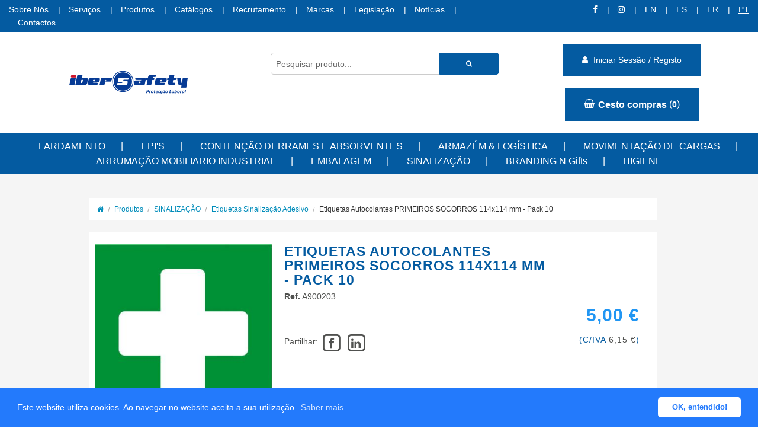

--- FILE ---
content_type: text/html; charset=UTF-8
request_url: https://www.ibersafety.com/pt/produto/etiquetas-autocolantes-primeiros-socorros-114x114-mm-pack-10
body_size: 8364
content:
<!doctype html> <html class="no-js" lang="pt"> <head> <meta charset="utf-8" /> <meta name="viewport" content="width=device-width, initial-scale=1.0" /> <meta name="description" content=""> <meta name="theme-color" content="#A18D50"> <meta property="og:title" content="Etiquetas Autocolantes PRIMEIROS SOCORROS 114x114 mm - Pack 10 " /> <meta property="og:type" content="website" /> <meta property="og:url" content="$site" /> <meta property="og:image" content="http://www.ibersafety.com/img/logo.png" /> <title>Etiquetas Autocolantes PRIMEIROS SOCORROS 114x114 mm - Pack 10  - Ibersafety</title> <link href="https://fonts.googleapis.com/css?family=Raleway:400,400i,500,500i,700" rel="stylesheet"> <link rel="stylesheet" href="/css/normalize.css"> <link rel="stylesheet" href="/css/foundation.min.css"> <link rel="stylesheet" href="/css/animate.css" /> <link rel="stylesheet" href="/css/shortcut.css"> <link rel="stylesheet" href="/css/app.css?v=1676292148"> <script src="/js/vendor/modernizr.js"></script> <link href="/css/fontawesome/css/font-awesome.min.css" rel="stylesheet"> <link href="/css/ionicons/css/ionicons.min.css" rel="stylesheet"> <script src="/js/vendor/jquery.js"></script> <script src="/js/app.js"></script> <link rel="stylesheet" type="text/css" href="/js/cookie/cookieconsent.min.css" /> <script async src="https://www.googletagmanager.com/gtag/js?id=UA-40223246-26"></script> <script>
		window.dataLayer = window.dataLayer || [];
		function gtag(){ dataLayer.push(arguments); }
		gtag('js', new Date());
		gtag('config', 'UA-40223246-26');
		</script> </head> <body> <div id="reveal-tiny" class="reveal-modal small" data-reveal></div> <div id="reveal" class="reveal-modal" data-reveal></div> <div class="pre-menu"> <div class="row fullwidth"> <div class="large-8 columns"> <a href="/pt/sobre-nos">Sobre Nós</a> <a href="/pt/servicos">Serviços</a> <a href="/pt/produtos">Produtos</a> <a href="/pt/catalogos">Catálogos</a> <a href="/pt/info@ibersafety.com">Recrutamento</a> <a href="/pt/marcas">Marcas</a> <a href="/pt/legislacao">Legislação</a> <a href="/pt/noticias">Notícias</a> <a href="/pt/contactos" class="mgr20">Contactos</a> </div> <div class="large-4 text-right columns"> <a class="social_button" href="" target="_blank"> <i class="fa fa-facebook"></i> </a> <a class="social_button" href="" target="_blank"> <i class="fa fa-instagram"></i> </a> <a href="/en/pagina_produto" title="English" class="text-up  language">en</a> <a href="/ES/pagina_produto" title="España" class="text-up  language">ES</a> <a href="/FR/pagina_produto" title="France" class="text-up  language">FR</a> <a href="/pt/produto" title="Português" class="text-up active language">pt</a> </div> </div> </div> <header> <div class="row fullwidth" style="display:flex;flex-wrap:wrap"> <div class="medium-3 large-offset-1 columns" style="display:flex;"> <div style="margin:auto 0"><a href="/pt/"><img src="/img/logo_header.png" alt="Logo Ibersafety"></a></div> </div> <div class="large-4 text-center columns"> <form action='/pt/produtos'> <div class="row search mgt35 collapse"> <div class="small-9 columns"> <input class="mgl20" type="text" id="pesquisa" value="" name="q" placeholder="Pesquisar produto..." /> </div> <div class="small-3 columns"> <button type="submit" class="button tiny fa fa-search postfix" id="header-pesquisa-button" style="padding: 6.5px 13px;"></button> </div> </div> </form> </div> <div class="large-4 cart mgt20 text-center columns"> <a href="" data-reveal-id="pagina-login" data-reveal-ajax="/pt/entrar-registo" class="button"><span class="text-white"><i class="fa fa-user mgr5"></i> Iniciar Sessão / Registo</span></a> <div class='reveal-modal tiny' id='pagina-login' data-reveal></div> <a data-reveal-id="pagina-login" data-reveal-ajax="/pt/entrar-registo" class="button"> <i class="fa fa-shopping-basket"></i> <strong>Cesto compras</strong> (<span class="user-basket"><small><span class="cesto-badge">0</span></small></span>)
			</a> </div> </div> <div class="pre-menu pdt10 pdb10"><div class="row fullwidth text-center"><div class="large-12 columns"><nav><ul class="main-menu"><li><a href="/pt/produtos/fardamento">FARDAMENTO</a><div class="submenu"><div class="pdl30 pdr30"><div class="row"><div class="large-12 columns"><ul class="large-block-grid-6 text-left"><li><a href="/pt/produtos/calcas-e-calcoes-alta-visibilidade">Calças e Calções Alta visibilidade</a></li><li><a href="/pt/produtos/casacos-e-parkas-alta-visibilidade">Casacos  e ParKas Alta Visibilidade</a></li><li><a href="/pt/produtos/coletes-alta-visibilidade">Coletes Alta visibilidade</a></li><li><a href="/pt/produtos/sweatshirts-alta-visibilidade">Sweatshirts e Casaco Polar  Alta visibilidade</a></li><li><a href="/pt/produtos/tshirts-polos-e-camisas">Tshirts , Polos e Camisas</a></li><li><a href="/pt/produtos/gama-ignifugo-e-anti-estatico">VESTUARIO  IGNIFUGO </a></li><li><a href="/pt/produtos/gama-isa">ISA   WORKWEAR</a></li><li><a href="/pt/produtos/gama-isa-pro">ISA PRO </a></li></ul></div></div></div></div></li><li><a href="/pt/produtos/epis">EPI'S</a><div class="submenu"><div class="pdl30 pdr30"><div class="row"><div class="large-12 columns"><ul class="large-block-grid-6 text-left"><li><a href="/pt/produtos/epis-maos">EPIS   LUVAS</a></li><li><a href="/pt/produtos/epis-antiqueda">EPIS ANTIQUEDA</a></li><li><a href="/pt/produtos/epis-cabeca">EPIS CABEÇA</a></li><li><a href="/pt/produtos/epis-respiratoria">EPIS RESPIRATORIA</a></li><li><a href="/pt/produtos/epis-visual">EPIS  VISUAL</a></li><li><a href="/pt/produtos/epis-soldadura">EPIS - SOLDADURA</a></li><li><a href="/pt/produtos/epis-auditiva">EPIS AUDITIVA</a></li><li><a href="/pt/produtos/ergonomia-exoesqueletica">EPIS  ERGONOMIA  Exo esquelética</a></li><li><a href="/pt/produtos/epis-calcado">EPIS CALÇADO</a></li><li><a href="/pt/produtos/epis-descartaveis">EPIS  DESCARTÁVEIS </a></li><li><a href="/pt/produtos/epis-mochilas">MOCHILAS  E SACOS  Acessórios </a></li><li><a href="/pt/produtos/proteccao-florestal">EPIS - Protecção Florestal</a></li></ul></div></div></div></div></li><li><a href="/pt/produtos/seguranca-and-ambiente">CONTENÇÃO DERRAMES  E ABSORVENTES </a><div class="submenu"><div class="pdl30 pdr30"><div class="row"><div class="large-12 columns"><ul class="large-block-grid-6 text-left"><li><a href="/pt/produtos/equipamento-medico-e-de-primeiros-socorros">1ºs  Socorros</a></li><li><a href="/pt/produtos/kit-adr">Kit ADR</a></li><li><a href="/pt/produtos/absorventes-derrames-industria">Absorventes  Contenção  Contra  Derrames   </a></li><li><a href="/pt/produtos/bacias-e-caixa-retencao">Bacias de Retenção</a></li><li><a href="/pt/produtos/manata-retencao">Manta Retenção Obturador</a></li><li><a href="/pt/produtos/duche-e-lava-olhos">Duche e lava-olhos </a></li><li><a href="/pt/produtos/sistemas-seguranca-atex">Zonas  ATEX - Sistemas Segurança </a></li><li><a href="/pt/produtos/baldes-e-contentores-lixo">Contentores e Ecopontos </a></li><li><a href="/pt/produtos/depositos-e-barricas">Depósitos e Barricas</a></li><li><a href="/pt/produtos/gestao-de-residuos">Gestão de resíduos</a></li><li><a href="/pt/produtos/sinalizacao-emergencia">Sinalética Emergência </a></li><li><a href="/pt/produtos/sistemas-loto-lock-out">LOTO  Lock Out / Tag Out  </a></li><li><a href="/pt/produtos/alcoolimetro">ALCOOLIMETRO</a></li></ul></div></div></div></div></li><li><a href="/pt/produtos/armazem-and-logistica">ARMAZÉM  &  LOGÍSTICA </a><div class="submenu"><div class="pdl30 pdr30"><div class="row"><div class="large-12 columns"><ul class="large-block-grid-6 text-left"><li><a href="/pt/produtos/limitadores-proteccao">Limitadores  Protecção</a></li><li><a href="/pt/produtos/escadas-e-cavaletes">Plataformas, Escadas e Cavaletes</a></li><li><a href="/pt/produtos/x-actos-seguranca">X actos  Segurança</a></li><li><a href="/pt/produtos/marcadores">Marcação Industrial </a></li><li><a href="/pt/produtos/marcacao">Sistemas de Marcação</a></li><li><a href="/pt/produtos/abrasivos-3m">Abrasivos  Colas</a></li><li><a href="/pt/produtos/carro-de-transporte">Carros  de Transporte</a></li><li><a href="/pt/produtos/ferramentas-manuais">Ferramentas Manuais</a></li><li><a href="/pt/produtos/tapetes-anti-fadiga">Tapetes   Anti-fadiga </a></li><li><a href="/pt/produtos/lean">L.E.A.N.</a></li><li><a href="/pt/produtos/lubrificantes-e-oleos">Lubrificantes e Oleos </a></li><li><a href="/pt/produtos/electronica-iluminacao">ELECTRONICA & ILUMINAÇÃO</a></li><li><a href="/pt/produtos/caixa-trasnporte-ferramenta">Transporte caixa ferramentas </a></li></ul></div></div></div></div></li><li><a href="/pt/produtos/movimentacao-de-cargas">MOVIMENTAÇÃO DE CARGAS </a><div class="submenu"><div class="pdl30 pdr30"><div class="row"><div class="large-12 columns"><ul class="large-block-grid-6 text-left"><li><a href="/pt/produtos/cintas-de-amarracao">Cintas de Amarração </a></li><li><a href="/pt/produtos/cintas-elevacao-estropos">Cintas Elevação  - Estropos </a></li></ul></div></div></div></div></li><li><a href="/pt/produtos/mobiliario-industrial">ARRUMAÇÃO MOBILIARIO  INDUSTRIAL </a><div class="submenu"><div class="pdl30 pdr30"><div class="row"><div class="large-12 columns"><ul class="large-block-grid-6 text-left"><li><a href="/pt/produtos/cadeiras-escritorio">Cadeiras Profissionais </a></li><li><a href="/pt/produtos/armarios">Armários e Cacifos</a></li><li><a href="/pt/produtos/arrumacao">Stock e Arrumação </a></li><li><a href="/pt/produtos/quadros-e-vitrines">Quadros e Vitrines</a></li><li><a href="/pt/produtos/ergonomia">Ergonomia  </a></li><li><a href="/pt/produtos/mobiliario-de-escritorio">Mobiliário de escritório</a></li><li><a href="/pt/produtos/papeleira">Papeleira</a></li><li><a href="/pt/produtos/blocos-diversos">Blocos Diversos</a></li></ul></div></div></div></div></li><li><a href="/pt/produtos/fitas-e-adesivos-p-industria">EMBALAGEM </a><div class="submenu"><div class="pdl30 pdr30"><div class="row"><div class="large-12 columns"><ul class="large-block-grid-6 text-left"><li><a href="/pt/produtos/dispensadores-fita">Dispensadores Fita</a></li><li><a href="/pt/produtos/fitas-adesivas-personlizadas">Fitas adesivas Personlizadas</a></li><li><a href="/pt/produtos/fitas-marcacao-chao">Fitas Marcação  Chão</a></li><li><a href="/pt/produtos/fitas-embalagem">Fitas Embalagem</a></li><li><a href="/pt/produtos/vhb-fitas-e-adesivos"> VHB Fitas e adesivos </a></li><li><a href="/pt/produtos/fita-masking-geral-e-altas-temperaturas">Fita Masking Geral e Altas temperaturas</a></li><li><a href="/pt/produtos/fitas-aluminio-e-dupla-face">Fitas Alumínio e  Dupla-Face  </a></li><li><a href="/pt/produtos/fitas-reforcadas-americana">Fitas Reforçadas  Americana</a></li><li><a href="/pt/produtos/fita-anti-derrapante">Fita Anti-Derrapante</a></li><li><a href="/pt/produtos/fita-transferidoras-e-aplicador-atg">Fita Transferidoras e Aplicador ATG</a></li><li><a href="/pt/produtos/fita-reflectiva">Fita Reflectiva </a></li><li><a href="/pt/produtos/sistemas-de-uniao-desmontaveis">Sistemas de União Desmontáveis</a></li><li><a href="/pt/produtos/fitas-de-montagem">Fitas de Montagem</a></li><li><a href="/pt/produtos/fita-de-filamentos">Fita de Filamentos</a></li><li><a href="/pt/produtos/maquina-soldar-e-embalar">Maquina Soldar e Embalar</a></li></ul></div></div></div></div></li><li><a href="/pt/produtos/sinaletica">SINALIZAÇÃO</a><div class="submenu"><div class="pdl30 pdr30"><div class="row"><div class="large-12 columns"><ul class="large-block-grid-6 text-left"><li><a href="/pt/produtos/balizas-alinhamento">Balizas alinhamento</a></li><li><a href="/pt/produtos/delimitacao-e-proteccao">Barreiras e Delimitação</a></li><li><a href="/pt/produtos/bases-e-tripes">BASES   E   TRIPES </a></li><li><a href="/pt/produtos/fita-refletiva-rodovia-automovel">Fita Refletiva  Rodovia </a></li><li><a href="/pt/produtos/postes-e-balizas">Postes e Balizas </a></li><li><a href="/pt/produtos/protector-passagem-de-cabos">Protector Passagem de Cabos</a></li><li><a href="/pt/produtos/redutores-velocidade">Redutores Velocidade</a></li><li><a href="/pt/produtos/semaforos-temporarios">Semaforos  Temporarios</a></li><li><a href="/pt/produtos/separador-via">Separador Via  </a></li><li><a href="/pt/produtos/sinalizacao-temporaria">Sinalização Temporaria </a></li><li><a href="/pt/produtos/veiculos-pesados">Veiculos Pesados</a></li><li><a href="/pt/produtos/marcadores-de-construcao"> Marcadores de construção</a></li><li><a href="/pt/produtos/cones-de-sinalizacao">Cones de Sinalização </a></li><li><a href="/pt/produtos/espelho-parabolico">Espelhos de  Segurança Parabólico</a></li><li><a href="/pt/produtos/raquete-de-sinalizacao">Raquete de Sinalização</a></li><li><a href="/pt/produtos/sinalizacao-de-trabalho-em-obras">Painéis de Obras</a></li><li><a href="/pt/produtos/paineis-licenciamento">Painéis de  Licenciamento</a></li><li><a href="/pt/produtos/sinaletica-etiquetas-vinil-adesivo">Etiquetas  Sinalização  Adesivo</a></li><li><a href="/pt/produtos/sinalizacao-de-trabalho-remocao-amianto">Etiquetas Remoção de Amianto</a></li><li><a href="/pt/produtos/iluminacao-de-estrada">Iluminação de  Estrada </a></li><li><a href="/pt/produtos/sinalux">SINALUX</a></li><li><a href="/pt/produtos/pictogramas-metalicos"> Pictogramas Metálicos </a></li><li><a href="/pt/produtos/painel-controle-acidente">Painel    Controle Acidente </a></li></ul></div></div></div></div></li><li><a href="/pt/produtos/acrilicos">BRANDING N Gifts</a><div class="submenu"><div class="pdl30 pdr30"><div class="row"><div class="large-12 columns"><ul class="large-block-grid-6 text-left"><li><a href="/pt/produtos/acrilicos">ACRILICOS </a></li><li><a href="/pt/produtos/bordados">Bordados</a></li><li><a href="/pt/produtos/corte-acrilico">Corte  Acrílico e  Prototipagem </a></li><li><a href="/pt/produtos/corte-laser-co">Corte Laser     CO2</a></li><li><a href="/pt/produtos/estampagem">Estampagem</a></li><li><a href="/pt/produtos/gravacao-laser-co2">Gravação Laser CO2</a></li><li><a href="/pt/produtos/impressao-uv">Impressão UV</a></li><li><a href="/pt/produtos/placa-impressao-aluminio">Placa impressão Aluminio </a></li><li><a href="/pt/produtos/placa-impressao-trafolite">Placa Impressão TRAFOLITE</a></li><li><a href="/pt/produtos/placas-em-acrilico">Sinalização  Acrílico </a></li></ul></div></div></div></div></li><li><a href="/pt/produtos/">HIGIENE  </a><div class="submenu"><div class="pdl30 pdr30"><div class="row"><div class="large-12 columns"><ul class="large-block-grid-6 text-left"><li><a href="/pt/produtos/quimicos"> QUÍMICOS </a></li><li><a href="/pt/produtos/papel-industrial-e-tnt-wipe"> Papel  Industrial e   TNT WIPE</a></li><li><a href="/pt/produtos/artigos-de-higiene-papel"> Artigos de Higiene  Papel</a></li><li><a href="/pt/produtos/secadores-maos">Secadores Mãos</a></li><li><a href="/pt/produtos/destruidores-insectos">Destruidores  Insectos</a></li><li><a href="/pt/produtos/equipamentos-de-limpeza-industrial">Equipamentos de Limpeza Industrial</a></li><li><a href="/pt/produtos/sacos-do-lixo">Sacos do Lixo</a></li><li><a href="/pt/produtos/carros-de-limpeza">Carros de limpeza</a></li><li><a href="/pt/produtos/equipamento-diversos-horeca">Equipamento Diversos HORECA</a></li><li><a href="/pt/produtos/higienizacao">Limpa Botas Higienização </a></li></ul></div></div></div></div></li></ul></nav></div></div></div> </header> <div class="bg-whitesmoke pdt40 pdb30"> <div class="row"> <div class="medium-12 columns pdr30"> <ul class="breadcrumbs bg-white"> <li><a href="/pt/"><i class="fa fa-home"></i></a></li> <li><a href="/pt/produtos">Produtos</a></li> <li><a href="/pt/produtos/sinaletica">SINALIZAÇÃO</a></li> <li><a href="/pt/produtos/sinaletica-etiquetas-vinil-adesivo">Etiquetas  Sinalização  Adesivo</a></li> <li class="current"><a itemprop="url" href="/pt/produto/etiquetas-autocolantes-primeiros-socorros-114x114-mm-pack-10">Etiquetas Autocolantes PRIMEIROS SOCORROS 114x114 mm - Pack 10 </a></li> </ul> </div> </div> <div class="row"> <div class="large-12 columns pdl20 pdr20"> <div class="row bg-white pdb20 pdt20 mgb40"> <div class="large-4 mgb20 columns"> <div class="lbls-box"> <div id="slider" class="flexslider" style="overflow: hidden;"> <ul class="slides"> <li onclick="$('.popup-0').click();"> <img src="/img/cache/14a2dce7eb51cb2760dbfcd1758c1f3f.jpg" alt="Etiquetas Autocolantes PRIMEIROS SOCORROS 114x114 mm - Pack 10 " /> </li> </ul> </div> </div> <div id="carousel" class="flexslider"> <ul class="slides"> <li> <img src="/img/cache/b19565fb37ab87e6f0dde98fee2c89d4.jpg" data-imagem="caddb4133e695aaa91ada11fc3c80c5d" alt="Etiquetas Autocolantes PRIMEIROS SOCORROS 114x114 mm - Pack 10 " /> </li> </ul> </div> <ul class="clearing-thumbs clearing-feature" data-clearing style="height:0px"> <li> <a href="/img/cache/14a2dce7eb51cb2760dbfcd1758c1f3f.jpg" class="popup-0"> <img src="/img/cache/39a3efa62a6a7a3dbac2f330db6879bc.jpg" alt="Etiquetas Autocolantes PRIMEIROS SOCORROS 114x114 mm - Pack 10 " /> </a> </li> </ul> <script>
		$(document).on('click', '.clearing-blackout', function (evt) {
			if ($(evt.target).is('.visible-img')) {
				$(this).find('.clearing-close').trigger('click');
			}
		});
		</script> <div class="hide-for-large-up mh30">&nbsp;</div> </div> <div class="large-8 columns"> <div class="row mgb10"> <div class="large-9 columns"> <h5 class="text-bold mgb5">Etiquetas Autocolantes PRIMEIROS SOCORROS 114x114 mm - Pack 10 </h5> <strong>Ref.</strong> <span class="ref">A900203</span><br> </div> </div> <div class="row mgb20"> <div class="large-4 medium-4 medium-push-8 small-12 small-only-text-center pdb20 text-sticky text-right columns"> <div class="show-for-small-only">&nbsp;</div> <h3 class="price mgb0"> <del class="desconto small mgb10" style="display:none;">5,00&nbsp;&euro;</del> <span class="valor-sem-iva">5,00&nbsp;&euro;</span> </h3> <h5><small>(C/Iva <span class="valor">6,15&nbsp;&euro;</span>)</small></h5> </div> <div class="large-8 medium-8 medium-pull-4 columns"> <p class="social mgt40 mgb20"> <span style="line-height: 30px;vertical-align: top;">Partilhar: </span> <a class="social_button" href="//www.facebook.com/sharer.php?u=//www.ibersafety.com/pt/produto/etiquetas-autocolantes-primeiros-socorros-114x114-mm-pack-10" target="_blank"> <span class="fa-stack fa-lg"> <i class="fa fa-square-o fa-stack-2x"></i> <i class="fa fa-facebook fa-stack-1x"></i> </span> </a> <a class="social_button" href="//www.linkedin.com/shareArticle?mini=true&amp;url=http://www.ibersafety.com/pt/produto/etiquetas-autocolantes-primeiros-socorros-114x114-mm-pack-10" target="_blank"> <span class="fa-stack fa-lg"> <i class="fa fa-square-o fa-stack-2x"></i> <i class="fa fa-linkedin fa-stack-1x"></i> </span> </a> </p> <div class="show-for-small-only mh20">&nbsp;</div> </div> </div> <div class="produto-info"> <ul class="medium-block-grid-4 small-block-grid-1 mgl-10 mgr-10"> <input type="hidden" id="prop-1" value="0" /> <input type="hidden" id="prop-2" value="0" /> <input type="hidden" id="prop-3" value="0" /> <input type="hidden" id="prop-4" value="0" /> </ul> <div class="row"> <div class="large-8 columns"> <br> <p><a href="/pt/contactos">Preços especiais para quantidades.Consultem!</a></p> </div> </div> <div class="row"> <div class="large-6 columns"> <a class="button expand radius warning" href="mailto:orcamentos@ibersafety.com"> <strong>Efectuamos Orçamentos grátis</strong> </a> </div> <div class="large-6 columns"> <a href="#" data-reveal-id="pagina-login" data-reveal-ajax="/pt/entrar-registo" class="button radius expand mgr5 small success"> <strong><i class="fa fa-user"></i> Registe-se agora!</strong> </a> </div> </div> </div> </div> </div> </div> </div> <div class="row mgb20"> <div class="large-12 columns"> <ul class="tabs mgb10" data-tab> <li class="tab-title active"><a href="#tab-cara">Características</a></li> </ul> <div class="tabs-content bg-white pdl20 pdr20"> <div class="content active" id="tab-cara"> <p><span class="red" style="box-sizing: border-box; font-family: Verdana; font-size: 11.2px; line-height: 13px; color: rgb(192, 0, 0); border: 0px; font-variant-numeric: inherit; font-variant-east-asian: inherit; font-weight: bold; font-stretch: inherit; vertical-align: baseline; margin: 0px; padding: 0px; position: relative;">Etiquetas Autocolantes&nbsp;em Folha A4&nbsp; / Logo&nbsp; &nbsp;Cruz Vermelha ou Verde&nbsp;</span></p> <p><br style="box-sizing: border-box; color: rgb(102, 102, 102); font-family: Verdana; font-size: 11.2px; line-height: 16px;" /> <span style="box-sizing: border-box; font-family: Verdana; font-size: 11.2px; line-height: 16px; color: rgb(102, 102, 102); border: 0px; font-variant-numeric: inherit; font-variant-east-asian: inherit; font-stretch: inherit; vertical-align: baseline; margin: 0px; padding: 0px;">Medidas:&nbsp;</span><span class="red" style="box-sizing: border-box; font-family: Verdana; font-size: 11.2px; line-height: 13px; color: rgb(192, 0, 0); border: 0px; font-variant-numeric: inherit; font-variant-east-asian: inherit; font-weight: bold; font-stretch: inherit; vertical-align: baseline; margin: 0px; padding: 0px; position: relative;">114 X 114 &nbsp;mm</span></p> <p><br style="box-sizing: border-box; color: rgb(102, 102, 102); font-family: Verdana; font-size: 11.2px; line-height: 16px;" /> <span style="box-sizing: border-box; font-family: Verdana; font-size: 11.2px; line-height: 16px; color: rgb(102, 102, 102); border: 0px; font-variant-numeric: inherit; font-variant-east-asian: inherit; font-stretch: inherit; vertical-align: baseline; margin: 0px; padding: 0px;">Unidades : </span><strong><span style="color:#FF0000;"><span style="box-sizing: border-box; font-family: Verdana; font-size: 11.2px; line-height: 16px; border: 0px; font-variant-numeric: inherit; font-variant-east-asian: inherit; font-stretch: inherit; vertical-align: baseline; margin: 0px; padding: 0px;">10 unidades</span></span></strong></p> </div> </div> </div> </div> <div class="reveal-modal small" data-reveal id="myComprar" tabindex="-1" role="dialog"> <div class="row"> <div class="large-12 columns text-center"> <p></p> </div> </div> <div class="alerta row show"> <div class="large-12 columns text-center"> <a class="button" onclick="$('#myComprar').foundation('reveal', 'close');return false;">Continuar</a> </div> </div> <div class="comprar row hide"> <div class="large-6 small-12 columns text-center"> <a class="button" onclick="$('#myComprar').foundation('reveal', 'close');return false;">Continuar</a> </div> <div class="large-6 small-12 columns text-center"> <a href="/pt/cesto-compras" class="button">Ver Carrinho</a> </div> </div> <a class="close-reveal-modal" aria-label="Close">&#215;</a> </div> <div class="reveal-modal tiny" data-reveal id="myOrcamentar" tabindex="-1" role="dialog"> <div class="row"> <div class="large-12 columns text-center"> <p></p> </div> </div> <div class="alerta row show"> <div class="large-12 columns text-center"> <a class="button" onclick="$('#myOrcamentar').foundation('reveal', 'close');return false;">Continuar</a> </div> </div> <div class="comprar row hide"> <div class="large-6 small-12 columns text-center"> <a class="button" onclick="$('#myOrcamentar').foundation('reveal', 'close');return false;">Continuar</a> </div> <div class="large-6 small-12 columns text-center"> <a href="/pt/pagina_orcamento" class="button">Ver Orçamento</a> </div> </div> </div> <div class="row mgt40"> <div class="large-12 columns"> <h5 class="title-bar prod-cat-ttl">Produtos Etiquetas  Sinalização  Adesivo</h5> </div> </div> <div class="row pdl10 pdr10"> <div class="large-12 bg-white columns"> <ul data-options="animation:slide;pause_on_hover:false;timer_speed:7000;animation_speed:500;navigation_arrows:false;bullets:true;slide_number:false;timer:true;swipe:true;" data-orbit=""> <ul class="large-block-grid-4 medium-block-grid-2 small-block-grid-2 pdt20 text-center flex-list prod-list"> <li> <div class="lbls-box"> <a class="prod-img" href="/pt/produto/etiqueta-vinil-adesivo-perigo-morte-med-100-x-100-mm-10-uni--4"> <img src="/img/cache/x135/etiqueta-vinil-adesivo-perigo-morte-med-100-x-100-mm-10-uni--4.png" alt="Etiqueta Vinil Adesivo  Perigo Carga Pesada  Med. 100 X 100 mm ( 10 Uni )" /> </a> </div> <strong class="flex-center">Etiqueta Vinil Adesivo  Perigo Carga Pesada  Med. 100 X 100 mm ( 10 Uni )</strong> <small>Ref. A900208</small> <div class="mgb10"> <strong>10,00&nbsp;&euro;</strong> </div> <a href="/pt/produto/etiqueta-vinil-adesivo-perigo-morte-med-100-x-100-mm-10-uni--4" class="button radius expand mgb0">
    Ver mais info <i class="fa fa-chevron-right"></i> </a> </li> <li> <div class="lbls-box"> <a class="prod-img" href="/pt/produto/etiquetas-de-identificacao-de-dispositvos-de-comando"> <img src="/img/cache/x135/etiquetas-de-identificacao-de-dispositvos-de-comando.png" alt="Etiquetas de identificação de dispositvos de comando  Pack 20" /> </a> </div> <strong class="flex-center">Etiquetas de identificação de dispositvos de comando  Pack 20</strong> <small>Ref. A900220</small> <div class="mgb10"> <strong>15,00&nbsp;&euro;</strong> </div> <a href="/pt/produto/etiquetas-de-identificacao-de-dispositvos-de-comando" class="button radius expand mgb0">
    Ver mais info <i class="fa fa-chevron-right"></i> </a> </li> <li> <div class="lbls-box"> <a class="prod-img" href="/pt/produto/etiqueta-vinil-adesivo-perigo-morte-med-100-x-100-mm-10-uni--13"> <img src="/img/cache/x135/etiqueta-vinil-adesivo-perigo-morte-med-100-x-100-mm-10-uni--13.jpg" alt="Etiqueta Vinil Adesivo  Perigo Corte Mãos  Med. 100 X 100 mm ( 10 Uni )" /> </a> </div> <strong class="flex-center">Etiqueta Vinil Adesivo  Perigo Corte Mãos  Med. 100 X 100 mm ( 10 Uni )</strong> <small>Ref. A900217</small> <div class="mgb10"> <strong>10,00&nbsp;&euro;</strong> </div> <a href="/pt/produto/etiqueta-vinil-adesivo-perigo-morte-med-100-x-100-mm-10-uni--13" class="button radius expand mgb0">
    Ver mais info <i class="fa fa-chevron-right"></i> </a> </li> <li> <div class="lbls-box"> <a class="prod-img" href="/pt/produto/etiqueta-vinil-adesivo-perigo-morte-med-100-x-100-mm-10-uni--3"> <img src="/img/cache/x135/etiqueta-vinil-adesivo-perigo-morte-med-100-x-100-mm-10-uni--3.png" alt="Etiqueta Vinil Adesivo  Perigo Esmagamento  Med. 100 X 100 mm ( 10 Uni )" /> </a> </div> <strong class="flex-center">Etiqueta Vinil Adesivo  Perigo Esmagamento  Med. 100 X 100 mm ( 10 Uni )</strong> <small>Ref. A900207</small> <div class="mgb10"> <strong>10,00&nbsp;&euro;</strong> </div> <a href="/pt/produto/etiqueta-vinil-adesivo-perigo-morte-med-100-x-100-mm-10-uni--3" class="button radius expand mgb0">
    Ver mais info <i class="fa fa-chevron-right"></i> </a> </li> </ul> <ul class="large-block-grid-4 medium-block-grid-2 small-block-grid-2 pdt20 text-center flex-list prod-list"> <li> <div class="lbls-box"> <a class="prod-img" href="/pt/produto/distanciamento-social-pla4-adesivos-para-marcacao-pack-5-"> <img src="/img/cache/x135/distanciamento-social-pla4-adesivos-para-marcacao-pack-5-.jpg" alt="DISTANCIAMENTO SOCIAL - PLA4 -ADESIVOS PARA MARCAÇÃO ( Pack 5 )" /> </a> </div> <strong class="flex-center">DISTANCIAMENTO SOCIAL - PLA4 -ADESIVOS PARA MARCAÇÃO ( Pack 5 )</strong> <small>Ref. A900106</small> <div class="mgb10"> <strong>15,00&nbsp;&euro;</strong> </div> <a href="/pt/produto/distanciamento-social-pla4-adesivos-para-marcacao-pack-5-" class="button radius expand mgb0">
    Ver mais info <i class="fa fa-chevron-right"></i> </a> </li> <li> <div class="lbls-box"> <a class="prod-img" href="/pt/produto/etiquetas-autocolantes-posicao-vertical-setas-90x130-mm"> <img src="/img/cache/x135/etiquetas-autocolantes-posicao-vertical-setas-90x130-mm.jpg" alt="Etiquetas Autocolantes POSIÇÃO VERTICAL (setas) 90x130 mm -Pack 200 unid." /> </a> </div> <strong class="flex-center">Etiquetas Autocolantes POSIÇÃO VERTICAL (setas) 90x130 mm -Pack 200 unid.</strong> <small>Ref. A900201</small> <div class="mgb10"> <strong>15,00&nbsp;&euro;</strong> </div> <a href="/pt/produto/etiquetas-autocolantes-posicao-vertical-setas-90x130-mm" class="button radius expand mgb0">
    Ver mais info <i class="fa fa-chevron-right"></i> </a> </li> <li> <div class="lbls-box"> <a class="prod-img" href="/pt/produto/distanciamento-social-pla1-adesivos-para-marcacao-pack-5-"> <img src="/img/cache/x135/distanciamento-social-pla1-adesivos-para-marcacao-pack-5-.jpg" alt="DISTANCIAMENTO SOCIAL -  PLA1 -ADESIVOS PARA MARCAÇÃO ( Pack 5 )" /> </a> </div> <strong class="flex-center">DISTANCIAMENTO SOCIAL -  PLA1 -ADESIVOS PARA MARCAÇÃO ( Pack 5 )</strong> <small>Ref. A900103</small> <div class="mgb10"> <strong>15,00&nbsp;&euro;</strong> </div> <a href="/pt/produto/distanciamento-social-pla1-adesivos-para-marcacao-pack-5-" class="button radius expand mgb0">
    Ver mais info <i class="fa fa-chevron-right"></i> </a> </li> <li> <div class="lbls-box"> <a class="prod-img" href="/pt/produto/etiqueta-vinil-adesivo-perigo-alta-voltagem-med-100-x-100-mm-10-uni--1"> <img src="/img/cache/x135/etiqueta-vinil-adesivo-perigo-alta-voltagem-med-100-x-100-mm-10-uni--1.png" alt="Etiqueta Vinil Adesivo  Perigo Morte  Med. 100 X 100 mm ( 10 Uni )" /> </a> </div> <strong class="flex-center">Etiqueta Vinil Adesivo  Perigo Morte  Med. 100 X 100 mm ( 10 Uni )</strong> <small>Ref. A900203</small> <div class="mgb10"> <strong>10,00&nbsp;&euro;</strong> </div> <a href="/pt/produto/etiqueta-vinil-adesivo-perigo-alta-voltagem-med-100-x-100-mm-10-uni--1" class="button radius expand mgb0">
    Ver mais info <i class="fa fa-chevron-right"></i> </a> </li> </ul> </ul> </div> </div> </div> <div id="footer-marcas"></div> <script>$("#footer-marcas").load('/pt/footer-marcas')</script> <footer> <div class="row"> <div class="large-4 columns"> <h6>Sede</h6> <p>R:&nbsp;Manuel Assunção Falcão, 14 - Arm 30<br />
4475-636 MAIA<br />
PORTUGAL&nbsp;</p> <p><strong>Telefone : </strong>229 865 340 <sup>(a)</sup> / 229 865 341 <sup>(a)</sup><br /> <strong>Coordenadas : </strong>41.2763º N , 8.6053º W</p> </div> <div class="large-4 list-contact end columns"> <h6>Contactos</h6> <p><a href="mailto:orcamentos@ibersafety.com">orcamentos@ibersafety.com</a></p> <p><a href="mailto:encomendas@ibersafety.com">encomendas@ibersafety.com</a></p> <p><a href="mailto:info@ibersafety.com">info@ibersafety.com</a></p> </div> <div class="large-4 columns"> <h6>Newsletter</h6> <input type="text" class="mgb0" placeholder="E-mail" /> <a href="#" class="button newslettersub tiny expand">Subscrever já !</a> </div> <div class="large-12 columns"> <hr> <p><a href="https://www.livroreclamacoes.pt/" target="_blank">Livro de Reclamações</a><br /> <sup>(a)</sup> chamada para a rede fixa nacional. Tarifário dependente de acordado entre cliente e operador.</p> <p>&nbsp;</p> <p><span style="color:#FFFFFF;"><strong>OS PORTES ESTÃO CONSIDERADOS&nbsp; APENAS PARA PORTUGAL CONTINENTAL.&nbsp; </strong></span></p> <p><span style="color:#FFFFFF;"><strong>OUTROS DESTINOS COMO ILHAS&nbsp; MADEIRA&nbsp; E AÇORES&nbsp; TERA QUE SER CALCULADO VALOR ADICIONAL&nbsp; &nbsp;CONFORME PESO E MEDIDA DA CARGA&nbsp;</strong></span></p> <p><span style="color:#FFFFFF;"><strong>PORTES PARA&nbsp; EUROPA SERÃO CALCULADOS ADICIONALMENTE CONFORME PESO E MEDIDA DA CARGA&nbsp;</strong></span></p> </div> </div> <div class="bg-white mgl-20 mgr-20 pd20"> <div class="row"> <div class="large-12 text-center columns"> <div class="logos"> <p>&nbsp;&nbsp;<img alt="" src="/UserFiles/footer/images%20(10).jpg" style="width: 264px; height: 191px;" /><img alt="" src="/UserFiles/footer/transfer%C3%AAncia-banc%C3%A1ria%20(1)4.webp" style="width: 204px; height: 247px;" /><img alt="" src="/UserFiles/footer/multibanco2.jpg" style="width: 320px; height: 244px;" /> &nbsp;&nbsp;</p> </div> </div> </div> </div> <div class="row mgt30"> <div class="large-8 columns"> <p class="mgb0">
				&copy; 2026 Ibersafety - Todos os direitos reservados | 
				<a href="/pt/termos-e-condicoes">Termos e Condições</a> </p> </div> <div class="large-4 text-right columns">
			desenvolvido por <a href="https://www.nivelcriativo.pt" target="_blank"><img src="/img/nivelcriativo_white.png" class="mgt-5" alt="Nível Criativo" /></a> </div> </div> </footer> <script src="/js/foundation.min.js"></script> <script>$(document).foundation();</script> <script src="/js/flexslider/jquery.flexslider.min.js"></script> <script>
	$(function() {
		$('#carousel').flexslider({
			animation: "slide",
			controlNav: false,
			directionNav: true,
			animationLoop: false,
			slideshow: false,
			itemWidth: 104,
			itemMargin: 2,
			asNavFor: '#slider'
		});
		$('#slider').flexslider({
			animation: "slide",
			controlNav: false,
			animationLoop: false,
			slideshow: false,
			sync: "#carousel"
		});
	});
	</script> <script type="text/javascript">
var Tawk_API=Tawk_API||{}, Tawk_LoadStart=new Date();
(function(){
var s1=document.createElement("script"),s0=document.getElementsByTagName("script")[0];
s1.async=true;
s1.src='https://embed.tawk.to/5eb544c78ee2956d739f3c98/default';
s1.charset='UTF-8';
s1.setAttribute('crossorigin','*');
s0.parentNode.insertBefore(s1,s0);
})();
</script> <script src="/js/cookie/cookieconsent.min.js" data-cfasync="false"></script> <script>
window.cookieconsent.initialise({
  "palette": {
    "popup": {
      "background": "#237afc"
    },
    "button": {
      "background": "#fff",
      "text": "#237afc"
    }
  },
  "theme": "classic",
  "content": {
    "message": "Este website utiliza cookies. Ao navegar no website aceita a sua utilização.",
    "dismiss": "OK, entendido!",
    "link": "Saber mais",
    "href": "/pt/politica-de-cookies"
  }
});
</script> </body> </html>

--- FILE ---
content_type: text/html; charset=UTF-8
request_url: https://www.ibersafety.com/pt/footer-marcas
body_size: 3061
content:
<div class="row mgt40 collapse"> <div class="large-12 columns" style="min-height: 125px;"> <ul data-orbit data-options="pause_on_hover:false;animation:slide;timer_speed:3000;animation_speed:500;navigation_arrows:false;bullets:false;slide_number:false;"> <li> <ul class="large-block-grid-6 medium-block-grid-3 small-block-grid-2 text-center"> <li> <a href="/pt/marcas/alyco"> <img style="height:70px;width:100%;object-fit:contain" src="/img/cache/x70/alyco.png" alt="ALYCO" > </a> </li> <li> <a href="/pt/marcas/avery-denisson"> <img style="height:70px;width:100%;object-fit:contain" src="/img/cache/x70/avery-denisson.jpg" alt="Avery Dennison " > </a> </li> <li> <a href="/pt/marcas/base-protection"> <img style="height:70px;width:100%;object-fit:contain" src="/img/cache/x70/base-protection.png" alt="BASE Protection" > </a> </li> <li> <a href="/pt/marcas/braun"> <img style="height:70px;width:100%;object-fit:contain" src="/img/cache/x70/braun.png" alt="BRAUN" > </a> </li> <li> <a href="/pt/marcas/cemo"> <img style="height:70px;width:100%;object-fit:contain" src="/img/cache/x70/cemo.png" alt="CEMO" > </a> </li> <li> <a href="/pt/marcas/corksorb"> <img style="height:70px;width:100%;object-fit:contain" src="/img/cache/x70/corksorb.jpg" alt="CORKSORB" > </a> </li> </ul> </li> <li> <ul class="large-block-grid-6 medium-block-grid-3 small-block-grid-2 text-center"> <li> <a href="/pt/marcas/delta-plus"> <img style="height:70px;width:100%;object-fit:contain" src="/img/cache/x70/delta-plus.jpg" alt="Delta Plus" > </a> </li> <li> <a href="/pt/marcas/dikamar"> <img style="height:70px;width:100%;object-fit:contain" src="/img/cache/x70/dikamar.png" alt="DIKAMAR" > </a> </li> <li> <a href="/pt/marcas/edding"> <img style="height:70px;width:100%;object-fit:contain" src="/img/cache/x70/edding.jpg" alt="Edding " > </a> </li> <li> <a href="/pt/marcas/ergosit"> <img style="height:70px;width:100%;object-fit:contain" src="/img/cache/x70/ergosit.jpg" alt="ERGOSIT" > </a> </li> <li> <a href="/pt/marcas/fabricado-portugal"> <img style="height:70px;width:100%;object-fit:contain" src="/img/cache/x70/fabricado-portugal.jpg" alt="fabricado Portugal" > </a> </li> <li> <a href="/pt/marcas/forli"> <img style="height:70px;width:100%;object-fit:contain" src="/img/cache/x70/forli.png" alt="FORLI" > </a> </li> </ul> </li> <li> <ul class="large-block-grid-6 medium-block-grid-3 small-block-grid-2 text-center"> <li> <a href="/pt/marcas/gvs"> <img style="height:70px;width:100%;object-fit:contain" src="/img/cache/x70/gvs.png" alt="GVS" > </a> </li> <li> <a href="/pt/marcas/https://www.irudek.com/en/"> <img style="height:70px;width:100%;object-fit:contain" src="Failed:<pre>phpThumb() v1.7.15-202004301145 in file "phpthumb.class.php" on line 233

setSourceData() setting $this->rawImageData (8543 bytes; magic="����" ( 0xff 0xd8 0xff 0xe0)) in file "phpthumb.class.php" on line 307

                  file_exists() = 0 in file "phpthumb.class.php" on line 1459

file_exists_ignoreopenbasedir() = 0 in file "phpthumb.class.php" on line 1460

                      is_file() = 0 in file "phpthumb.class.php" on line 1461

                is_executable() = 0 in file "phpthumb.class.php" on line 1462

using ImageMagick path from `which convert` (/bin/convert) in file "phpthumb.class.php" on line 1483

ImageMagick version checked with "convert --version" in file "phpthumb.class.php" on line 1525

ImageMagick convert --version says "Version: ImageMagick 6.9.10-68 Q16 " in file "phpthumb.class.php" on line 1533

Addding ImageMagick formats to $AvailableImageOutputFormats (text;ico;bmp;wbmp;gif;webp;png;jpeg) in file "phpthumb.class.php" on line 1003

$AvailableImageOutputFormats = array(text;ico;bmp;wbmp;gif;webp;png;jpeg) in file "phpthumb.class.php" on line 1009

$this->thumbnailFormat set to $this->config_output_format "jpeg" in file "phpthumb.class.php" on line 1020

$this->thumbnailQuality set to "75" in file "phpthumb.class.php" on line 1037

ResolveSource() exiting because $this->rawImageData is set (8,543 bytes) in file "phpthumb.class.php" on line 925

setCacheDirectory() starting with config_cache_directory = "" in file "phpthumb.class.php" on line 1045

$this->config_cache_directory () is not a directory in file "phpthumb.class.php" on line 1081

SetCacheFilename() failed because $this->config_cache_directory is empty in file "phpthumb.class.php" on line 3553

starting ExtractEXIFgetImageSize() in file "phpthumb.class.php" on line 3389

skipping getimagesize() because $this->sourceFilename is empty in file "phpthumb.class.php" on line 3401

bypassing EXIF and getimagesize sections because $this->rawImageData is set, and $this->sourceFilename is not set, and source image is not too large for GD (x=0MB) in file "phpthumb.class.php" on line 3419

$this->useRawIMoutput=true after checking $UnAllowedParameters in file "phpthumb.class.php" on line 1635

phpThumb_tempnam() returning "/tmp/pThumb2UIA3x" in file "phpthumb.class.php" on line 4426

ImageMagickThumbnailToGD() setting $this->sourceFilename to "/tmp/pThumb2UIA3x" from $this->rawImageData (8543 bytes) in file "phpthumb.class.php" on line 1604

phpThumb_tempnam() returning "/tmp/pThumbWDInEz" in file "phpthumb.class.php" on line 4426

ImageMagickSwitchAvailable(thumbnail) = 1 in file "phpthumb.class.php" on line 1571

getimagesize(/tmp/pThumb2UIA3x) SUCCEEDED: Array
(
    [0] => 600
    [1] => 300
    [2] => 2
    [3] => width="600" height="300"
    [bits] => 8
    [channels] => 3
    [mime] => image/jpeg
)
 in file "phpthumb.class.php" on line 1730

ImageMagickSwitchAvailable(density) = 1 in file "phpthumb.class.php" on line 1571

getimagesize(/tmp/pThumb2UIA3x) returned [w=600;h=300;f=2] in file "phpthumb.class.php" on line 1745

source dimensions set to 600x300 in file "phpthumb.class.php" on line 1748

SetOrientationDependantWidthHeight() starting with "600"x"300" in file "phpthumb.class.php" on line 3368

SetOrientationDependantWidthHeight() setting w="0", h="70" in file "phpthumb.class.php" on line 3384

Remaining $this->fltr after ImageMagick: (array(0) { } ) in file "phpthumb.class.php" on line 2296

ImageMagickSwitchAvailable(quality;interlace) = 1 in file "phpthumb.class.php" on line 1568

ImageMagick called as (convert '/tmp/pThumb2UIA3x[0]' -flatten -density '150' -background '#FFFFFF' -thumbnail 'x70' -quality '75' -interlace line  jpeg:'/tmp/pThumbWDInEz' 2>&1) in file "phpthumb.class.php" on line 2314

getimagesize(/tmp/pThumbWDInEz) returned [w=140;h=70;f=2] in file "phpthumb.class.php" on line 2331

ImageMagickThumbnailToGD::imagecreatefromjpeg() succeeded, $this->gdimg_source is now (140x70) in file "phpthumb.class.php" on line 2337

ImageMagickThumbnailToGD() returning $this->IMresizedData (1406 bytes) in file "phpthumb.class.php" on line 2338

deleting "/tmp/pThumbWDInEz" in file "phpthumb.class.php" on line 2344

Skipping rest of GenerateThumbnail() because ($this->useRawIMoutput == true) in file "phpthumb.class.php" on line 373

RenderToFile() failed because "/home/ibersafe/public_html/img/cache/x70/https://www.irudek.com/en/" is not writable in file "phpthumb.class.php" on line 615</pre>" alt="IRUDEK" > </a> </li> <li> <a href="/pt/marcas/isapro"> <img style="height:70px;width:100%;object-fit:contain" src="/img/cache/x70/isapro.png" alt="ISAPRO" > </a> </li> <li> <a href="/pt/marcas/jallete"> <img style="height:70px;width:100%;object-fit:contain" src="/img/cache/x70/jallete.png" alt="JALLETE" > </a> </li> <li> <a href="/pt/marcas/jofel"> <img style="height:70px;width:100%;object-fit:contain" src="/img/cache/x70/jofel.png" alt="JOFEL" > </a> </li> <li> <a href="/pt/marcas/justrite"> <img style="height:70px;width:100%;object-fit:contain" src="/img/cache/x70/justrite.jpg" alt="JUSTRITE" > </a> </li> </ul> </li> <li> <ul class="large-block-grid-6 medium-block-grid-3 small-block-grid-2 text-center"> <li> <a href="/pt/marcas/lavoro"> <img style="height:70px;width:100%;object-fit:contain" src="/img/cache/x70/lavoro.jpg" alt="LAVORO" > </a> </li> <li> <a href="/pt/marcas/loctite"> <img style="height:70px;width:100%;object-fit:contain" src="/img/cache/x70/loctite.png" alt="LOCTITE" > </a> </li> <li> <a href="/pt/marcas/martor"> <img style="height:70px;width:100%;object-fit:contain" src="/img/cache/x70/martor.png" alt="MARTOR" > </a> </li> <li> <a href="/pt/marcas/oxy"> <img style="height:70px;width:100%;object-fit:contain" src="/img/cache/x70/oxy.png" alt="OXY" > </a> </li> <li> <a href="/pt/marcas/payper"> <img style="height:70px;width:100%;object-fit:contain" src="/img/cache/x70/payper.jpg" alt="PAYPER" > </a> </li> <li> <a href="/pt/marcas/PETZL"> <img style="height:70px;width:100%;object-fit:contain" src="/img/cache/x70/PETZL.jpg" alt="PETZL" > </a> </li> </ul> </li> <li> <ul class="large-block-grid-6 medium-block-grid-3 small-block-grid-2 text-center"> <li> <a href="/pt/marcas/refrigue"> <img style="height:70px;width:100%;object-fit:contain" src="/img/cache/x70/refrigue.png" alt="REFRIGUE" > </a> </li> <li> <a href="/pt/marcas/safety-jogger"> <img style="height:70px;width:100%;object-fit:contain" src="/img/cache/x70/safety-jogger.png" alt="Safety Jogger" > </a> </li> <li> <a href="/pt/marcas/showa-gloves"> <img style="height:70px;width:100%;object-fit:contain" src="/img/cache/x70/showa-gloves.png" alt="SHOWA Gloves" > </a> </li> <li> <a href="/pt/marcas/sie"> <img style="height:70px;width:100%;object-fit:contain" src="/img/cache/x70/sie.png" alt="SIE" > </a> </li> <li> <a href="/pt/marcas/sir-safety"> <img style="height:70px;width:100%;object-fit:contain" src="/img/cache/x70/sir-safety.jpg" alt="SIR Safety" > </a> </li> <li> <a href="/pt/marcas/sols"> <img style="height:70px;width:100%;object-fit:contain" src="/img/cache/x70/sols.png" alt="Sol´S" > </a> </li> </ul> </li> <li> <ul class="large-block-grid-6 medium-block-grid-3 small-block-grid-2 text-center"> <li> <a href="/pt/marcas/speedglas"> <img style="height:70px;width:100%;object-fit:contain" src="/img/cache/x70/speedglas.png" alt="SpeedGlas" > </a> </li> <li> <a href="/pt/marcas/suc"> <img style="height:70px;width:100%;object-fit:contain" src="/img/cache/x70/suc.png" alt="SUC" > </a> </li> <li> <a href="/pt/marcas/beuman"> <img style="height:70px;width:100%;object-fit:contain" src="/img/cache/x70/beuman.jpg" alt="SUCITESA" > </a> </li> <li> <a href="/pt/marcas/tarifold"> <img style="height:70px;width:100%;object-fit:contain" src="/img/cache/x70/tarifold.jpg" alt="TARIFOLD" > </a> </li> <li> <a href="/pt/marcas/tesa"> <img style="height:70px;width:100%;object-fit:contain" src="/img/cache/x70/tesa.jpg" alt="TESA" > </a> </li> <li> <a href="/pt/marcas/tork"> <img style="height:70px;width:100%;object-fit:contain" src="/img/cache/x70/tork.jpg" alt="TORK" > </a> </li> </ul> </li> <li> <ul class="large-block-grid-6 medium-block-grid-3 small-block-grid-2 text-center"> <li> <a href="/pt/marcas/tyger-grip"> <img style="height:70px;width:100%;object-fit:contain" src="/img/cache/x70/tyger-grip.png" alt="TYGER GRIP" > </a> </li> <li> <a href="/pt/marcas/weldas-europe"> <img style="height:70px;width:100%;object-fit:contain" src="/img/cache/x70/weldas-europe.jpg" alt="WELDAS EUROPE" > </a> </li> <li> <a href="/pt/marcas/id/29"> <img style="height:70px;width:100%;object-fit:contain" src="/img/cache/f4a8db6744ad981c34bd4dee01863262.jpg" alt="NOTRAX" > </a> </li> <li> <a href="/pt/marcas/id/30"> <img style="height:70px;width:100%;object-fit:contain" src="/img/cache/836b7f7da16dd9ed2f36be2124c84763.png" alt="3M" > </a> </li> <li> <a href="/pt/marcas/id/22"> <img style="height:70px;width:100%;object-fit:contain" src="/img/cache/3b1b31bd80a7fa5d6a73f5e2da9839b8.jpg" alt="PLUM" > </a> </li> <li> <a href="/pt/marcas/id/32"> <img style="height:70px;width:100%;object-fit:contain" src="/img/cache/5d8b7d33343c30994528cc09470213c7.jpg" alt="MAPA  Profissional" > </a> </li> </ul> </li> <li> <ul class="large-block-grid-6 medium-block-grid-3 small-block-grid-2 text-center"> <li> <a href="/pt/marcas/id/33"> <img style="height:70px;width:100%;object-fit:contain" src="/img/cache/23513dc9e37b8f96edc042c69124f899.jpg" alt="DRAGER " > </a> </li> <li> <a href="/pt/marcas/id/43"> <img style="height:70px;width:100%;object-fit:contain" src="/img/cache/9fbddd4e2c3aaeabade5200a1b634ac8.jpg" alt="WORKTEAM" > </a> </li> <li> <a href="/pt/marcas/id/31"> <img style="height:70px;width:100%;object-fit:contain" src="/img/cache/8545f2071c894c36c387034088390486.png" alt="CARLOS ARBOLES" > </a> </li> <li> <a href="/pt/marcas/id/2"> <img style="height:70px;width:100%;object-fit:contain" src="/img/cache/c049af3ad176f419ab896490f59d828f.png" alt="Dunlop" > </a> </li> <li> <a href="/pt/marcas/id/14"> <img style="height:70px;width:100%;object-fit:contain" src="/img/cache/29347d41b570d6477c9945fca3946852.png" alt="REPOSA" > </a> </li> <li> <a href="/pt/marcas/id/8"> <img style="height:70px;width:100%;object-fit:contain" src="/img/cache/153d75869faaa7d05a19a18bb29179ce.jpg" alt="Electrosoft" > </a> </li> </ul> </li> <li> <ul class="large-block-grid-6 medium-block-grid-3 small-block-grid-2 text-center"> <li> <a href="/pt/marcas/id/35"> <img style="height:70px;width:100%;object-fit:contain" src="/img/cache/029b9a3f820b4fdee3d12b9753abbfd8.png" alt="Bollé Safety" > </a> </li> <li> <a href="/pt/marcas/id/38"> <img style="height:70px;width:100%;object-fit:contain" src="/img/cache/03a72387923b2ddfb88ccb226f731da8.png" alt="2W4" > </a> </li> <li> <a href="/pt/marcas/id/39"> <img style="height:70px;width:100%;object-fit:contain" src="/img/cache/f7668031e438d865854a065787fa275b.jpg" alt="ANSELL EDMONT" > </a> </li> <li> <a href="/pt/marcas/id/36"> <img style="height:70px;width:100%;object-fit:contain" src="/img/cache/2fe45a489369c0e02c3a8fce2973f948.jpg" alt="DuPont  TYVEK" > </a> </li> <li> <a href="/pt/marcas/id/42"> <img style="height:70px;width:100%;object-fit:contain" src="/img/cache/87078daffefa73afbd56acf9ca2fa6b3.jpg" alt="MARIGOLD" > </a> </li> <li> <a href="/pt/marcas/id/37"> <img style="height:70px;width:100%;object-fit:contain" src="/img/cache/7afd9bfa836ff95a2dab09e5d6cdf8d3.jpg" alt="ROBUSTA" > </a> </li> </ul> </li> <li> <ul class="large-block-grid-6 medium-block-grid-3 small-block-grid-2 text-center"> <li> <a href="/pt/marcas/id/41"> <img style="height:70px;width:100%;object-fit:contain" src="/img/cache/97988fe10e664f3069b50ff732f26c0c.png" alt="SINALUX" > </a> </li> <li> <a href="/pt/marcas/spasciani"> <img style="height:70px;width:100%;object-fit:contain" src="/img/cache/x70/spasciani.png" alt="SPASCIANI" > </a> </li> <li> <a href="/pt/marcas/portwest"> <img style="height:70px;width:100%;object-fit:contain" src="/img/cache/x70/portwest.jpg" alt="Portwest" > </a> </li> </ul> </li> </ul> </div> </div> <script>$(document).foundation('orbit', 'reflow');</script>



--- FILE ---
content_type: text/html; charset=UTF-8
request_url: https://www.ibersafety.com/pt/cesto
body_size: -63
content:
<small><span class="cesto-badge">0</span></small>

--- FILE ---
content_type: text/css
request_url: https://www.ibersafety.com/css/shortcut.css
body_size: 5316
content:
.mgl0{margin-left:0 !important}.mgl5{margin-left:5px !important}.mgl10{margin-left:10px !important}.mgl15{margin-left:15px !important}.mgl20{margin-left:20px !important}.mgl25{margin-left:25px !important}.mgl30{margin-left:30px !important}.mgl35{margin-left:35px !important}.mgl40{margin-left:40px !important}.mgl45{margin-left:45px !important}.mgl50{margin-left:50px !important}.mgl55{margin-left:55px !important}.mgl60{margin-left:60px !important}.mgl65{margin-left:65px !important}.mgl70{margin-left:70px !important}.mgl75{margin-left:75px !important}.mgl80{margin-left:80px !important}.mgl85{margin-left:85px !important}.mgl90{margin-left:90px !important}.mgl95{margin-left:95px !important}.mgl100{margin-left:100px !important}.mgl105{margin-left:105px !important}.mgl110{margin-left:110px !important}.mgl115{margin-left:115px !important}.mgl120{margin-left:120px !important}.mgl125{margin-left:125px !important}.mgl130{margin-left:130px !important}.mgl135{margin-left:135px !important}.mgl140{margin-left:140px !important}.mgl145{margin-left:145px !important}.mgl150{margin-left:150px !important}.mgl155{margin-left:155px !important}.mgl160{margin-left:160px !important}.mgl165{margin-left:165px !important}.mgl170{margin-left:170px !important}.mgl175{margin-left:175px !important}.mgl180{margin-left:180px !important}.mgl185{margin-left:185px !important}.mgl190{margin-left:190px !important}.mgl195{margin-left:195px !important}.mgl200{margin-left:200px !important}.mgl205{margin-left:205px !important}.mgl210{margin-left:210px !important}.mgl215{margin-left:215px !important}.mgl220{margin-left:220px !important}.mgl225{margin-left:225px !important}.mgl230{margin-left:230px !important}.mgl235{margin-left:235px !important}.mgl240{margin-left:240px !important}.mgl245{margin-left:245px !important}.mgl250{margin-left:250px !important}.mgr0{margin-right:0 !important}.mgr5{margin-right:5px !important}.mgr10{margin-right:10px !important}.mgr15{margin-right:15px !important}.mgr20{margin-right:20px !important}.mgr25{margin-right:25px !important}.mgr30{margin-right:30px !important}.mgr35{margin-right:35px !important}.mgr40{margin-right:40px !important}.mgr45{margin-right:45px !important}.mgr50{margin-right:50px !important}.mgr55{margin-right:55px !important}.mgr60{margin-right:60px !important}.mgr65{margin-right:65px !important}.mgr70{margin-right:70px !important}.mgr75{margin-right:75px !important}.mgr80{margin-right:80px !important}.mgr85{margin-right:85px !important}.mgr90{margin-right:90px !important}.mgr95{margin-right:95px !important}.mgr100{margin-right:100px !important}.mgr105{margin-right:105px !important}.mgr110{margin-right:110px !important}.mgr115{margin-right:115px !important}.mgr120{margin-right:120px !important}.mgr125{margin-right:125px !important}.mgr130{margin-right:130px !important}.mgr135{margin-right:135px !important}.mgr140{margin-right:140px !important}.mgr145{margin-right:145px !important}.mgr150{margin-right:150px !important}.mgr155{margin-right:155px !important}.mgr160{margin-right:160px !important}.mgr165{margin-right:165px !important}.mgr170{margin-right:170px !important}.mgr175{margin-right:175px !important}.mgr180{margin-right:180px !important}.mgr185{margin-right:185px !important}.mgr190{margin-right:190px !important}.mgr195{margin-right:195px !important}.mgr200{margin-right:200px !important}.mgr205{margin-right:205px !important}.mgr210{margin-right:210px !important}.mgr215{margin-right:215px !important}.mgr220{margin-right:220px !important}.mgr225{margin-right:225px !important}.mgr230{margin-right:230px !important}.mgr235{margin-right:235px !important}.mgr240{margin-right:240px !important}.mgr245{margin-right:245px !important}.mgr250{margin-right:250px !important}.mgt0{margin-top:0 !important}.mgt5{margin-top:5px !important}.mgt10{margin-top:10px !important}.mgt15{margin-top:15px !important}.mgt20{margin-top:20px !important}.mgt25{margin-top:25px !important}.mgt30{margin-top:30px !important}.mgt35{margin-top:35px !important}.mgt40{margin-top:40px !important}.mgt45{margin-top:45px !important}.mgt50{margin-top:50px !important}.mgt55{margin-top:55px !important}.mgt60{margin-top:60px !important}.mgt65{margin-top:65px !important}.mgt70{margin-top:70px !important}.mgt75{margin-top:75px !important}.mgt80{margin-top:80px !important}.mgt85{margin-top:85px !important}.mgt90{margin-top:90px !important}.mgt95{margin-top:95px !important}.mgt100{margin-top:100px !important}.mgt105{margin-top:105px !important}.mgt110{margin-top:110px !important}.mgt115{margin-top:115px !important}.mgt120{margin-top:120px !important}.mgt125{margin-top:125px !important}.mgt130{margin-top:130px !important}.mgt135{margin-top:135px !important}.mgt140{margin-top:140px !important}.mgt145{margin-top:145px !important}.mgt150{margin-top:150px !important}.mgt155{margin-top:155px !important}.mgt160{margin-top:160px !important}.mgt165{margin-top:165px !important}.mgt170{margin-top:170px !important}.mgt175{margin-top:175px !important}.mgt180{margin-top:180px !important}.mgt185{margin-top:185px !important}.mgt190{margin-top:190px !important}.mgt195{margin-top:195px !important}.mgt200{margin-top:200px !important}.mgt205{margin-top:205px !important}.mgt210{margin-top:210px !important}.mgt215{margin-top:215px !important}.mgt220{margin-top:220px !important}.mgt225{margin-top:225px !important}.mgt230{margin-top:230px !important}.mgt235{margin-top:235px !important}.mgt240{margin-top:240px !important}.mgt245{margin-top:245px !important}.mgt250{margin-top:250px !important}.mgb0{margin-bottom:0 !important}.mgb5{margin-bottom:5px !important}.mgb10{margin-bottom:10px !important}.mgb15{margin-bottom:15px !important}.mgb20{margin-bottom:20px !important}.mgb25{margin-bottom:25px !important}.mgb30{margin-bottom:30px !important}.mgb35{margin-bottom:35px !important}.mgb40{margin-bottom:40px !important}.mgb45{margin-bottom:45px !important}.mgb50{margin-bottom:50px !important}.mgb55{margin-bottom:55px !important}.mgb60{margin-bottom:60px !important}.mgb65{margin-bottom:65px !important}.mgb70{margin-bottom:70px !important}.mgb75{margin-bottom:75px !important}.mgb80{margin-bottom:80px !important}.mgb85{margin-bottom:85px !important}.mgb90{margin-bottom:90px !important}.mgb95{margin-bottom:95px !important}.mgb100{margin-bottom:100px !important}.mgb105{margin-bottom:105px !important}.mgb110{margin-bottom:110px !important}.mgb115{margin-bottom:115px !important}.mgb120{margin-bottom:120px !important}.mgb125{margin-bottom:125px !important}.mgb130{margin-bottom:130px !important}.mgb135{margin-bottom:135px !important}.mgb140{margin-bottom:140px !important}.mgb145{margin-bottom:145px !important}.mgb150{margin-bottom:150px !important}.mgb155{margin-bottom:155px !important}.mgb160{margin-bottom:160px !important}.mgb165{margin-bottom:165px !important}.mgb170{margin-bottom:170px !important}.mgb175{margin-bottom:175px !important}.mgb180{margin-bottom:180px !important}.mgb185{margin-bottom:185px !important}.mgb190{margin-bottom:190px !important}.mgb195{margin-bottom:195px !important}.mgb200{margin-bottom:200px !important}.mgb205{margin-bottom:205px !important}.mgb210{margin-bottom:210px !important}.mgb215{margin-bottom:215px !important}.mgb220{margin-bottom:220px !important}.mgb225{margin-bottom:225px !important}.mgb230{margin-bottom:230px !important}.mgb235{margin-bottom:235px !important}.mgb240{margin-bottom:240px !important}.mgb245{margin-bottom:245px !important}.mgb250{margin-bottom:250px !important}.mg0{margin:0 !important}.mg5{margin:5px !important}.mg10{margin:10px !important}.mg15{margin:15px !important}.mg20{margin:20px !important}.mg25{margin:25px !important}.mg30{margin:30px !important}.mg35{margin:35px !important}.mg40{margin:40px !important}.mg45{margin:45px !important}.mg50{margin:50px !important}.mg55{margin:55px !important}.mg60{margin:60px !important}.mg65{margin:65px !important}.mg70{margin:70px !important}.mg75{margin:75px !important}.mg80{margin:80px !important}.mg85{margin:85px !important}.mg90{margin:90px !important}.mg95{margin:95px !important}.mg100{margin:100px !important}.mg105{margin:105px !important}.mg110{margin:110px !important}.mg115{margin:115px !important}.mg120{margin:120px !important}.mg125{margin:125px !important}.mg130{margin:130px !important}.mg135{margin:135px !important}.mg140{margin:140px !important}.mg145{margin:145px !important}.mg150{margin:150px !important}.mg155{margin:155px !important}.mg160{margin:160px !important}.mg165{margin:165px !important}.mg170{margin:170px !important}.mg175{margin:175px !important}.mg180{margin:180px !important}.mg185{margin:185px !important}.mg190{margin:190px !important}.mg195{margin:195px !important}.mg200{margin:200px !important}.mg205{margin:205px !important}.mg210{margin:210px !important}.mg215{margin:215px !important}.mg220{margin:220px !important}.mg225{margin:225px !important}.mg230{margin:230px !important}.mg235{margin:235px !important}.mg240{margin:240px !important}.mg245{margin:245px !important}.mg250{margin:250px !important}.mgl-5{margin-left:-5px !important}.mgl-10{margin-left:-10px !important}.mgl-15{margin-left:-15px !important}.mgl-20{margin-left:-20px !important}.mgl-25{margin-left:-25px !important}.mgl-30{margin-left:-30px !important}.mgl-35{margin-left:-35px !important}.mgl-40{margin-left:-40px !important}.mgl-45{margin-left:-45px !important}.mgl-50{margin-left:-50px !important}.mgl-55{margin-left:-55px !important}.mgl-60{margin-left:-60px !important}.mgl-65{margin-left:-65px !important}.mgl-70{margin-left:-70px !important}.mgl-75{margin-left:-75px !important}.mgl-80{margin-left:-80px !important}.mgl-85{margin-left:-85px !important}.mgl-90{margin-left:-90px !important}.mgl-95{margin-left:-95px !important}.mgl-100{margin-left:-100px !important}.mgl-105{margin-left:-105px !important}.mgl-110{margin-left:-110px !important}.mgl-115{margin-left:-115px !important}.mgl-120{margin-left:-120px !important}.mgl-125{margin-left:-125px !important}.mgl-130{margin-left:-130px !important}.mgl-135{margin-left:-135px !important}.mgl-140{margin-left:-140px !important}.mgl-145{margin-left:-145px !important}.mgl-150{margin-left:-150px !important}.mgl-155{margin-left:-155px !important}.mgl-160{margin-left:-160px !important}.mgl-165{margin-left:-165px !important}.mgl-170{margin-left:-170px !important}.mgl-175{margin-left:-175px !important}.mgl-180{margin-left:-180px !important}.mgl-185{margin-left:-185px !important}.mgl-190{margin-left:-190px !important}.mgl-195{margin-left:-195px !important}.mgl-200{margin-left:-200px !important}.mgl-205{margin-left:-205px !important}.mgl-210{margin-left:-210px !important}.mgl-215{margin-left:-215px !important}.mgl-220{margin-left:-220px !important}.mgl-225{margin-left:-225px !important}.mgl-230{margin-left:-230px !important}.mgl-235{margin-left:-235px !important}.mgl-240{margin-left:-240px !important}.mgl-245{margin-left:-245px !important}.mgl-250{margin-left:-250px !important}.mgr-5{margin-right:-5px !important}.mgr-10{margin-right:-10px !important}.mgr-15{margin-right:-15px !important}.mgr-20{margin-right:-20px !important}.mgr-25{margin-right:-25px !important}.mgr-30{margin-right:-30px !important}.mgr-35{margin-right:-35px !important}.mgr-40{margin-right:-40px !important}.mgr-45{margin-right:-45px !important}.mgr-50{margin-right:-50px !important}.mgr-55{margin-right:-55px !important}.mgr-60{margin-right:-60px !important}.mgr-65{margin-right:-65px !important}.mgr-70{margin-right:-70px !important}.mgr-75{margin-right:-75px !important}.mgr-80{margin-right:-80px !important}.mgr-85{margin-right:-85px !important}.mgr-90{margin-right:-90px !important}.mgr-95{margin-right:-95px !important}.mgr-100{margin-right:-100px !important}.mgr-105{margin-right:-105px !important}.mgr-110{margin-right:-110px !important}.mgr-115{margin-right:-115px !important}.mgr-120{margin-right:-120px !important}.mgr-125{margin-right:-125px !important}.mgr-130{margin-right:-130px !important}.mgr-135{margin-right:-135px !important}.mgr-140{margin-right:-140px !important}.mgr-145{margin-right:-145px !important}.mgr-150{margin-right:-150px !important}.mgr-155{margin-right:-155px !important}.mgr-160{margin-right:-160px !important}.mgr-165{margin-right:-165px !important}.mgr-170{margin-right:-170px !important}.mgr-175{margin-right:-175px !important}.mgr-180{margin-right:-180px !important}.mgr-185{margin-right:-185px !important}.mgr-190{margin-right:-190px !important}.mgr-195{margin-right:-195px !important}.mgr-200{margin-right:-200px !important}.mgr-205{margin-right:-205px !important}.mgr-210{margin-right:-210px !important}.mgr-215{margin-right:-215px !important}.mgr-220{margin-right:-220px !important}.mgr-225{margin-right:-225px !important}.mgr-230{margin-right:-230px !important}.mgr-235{margin-right:-235px !important}.mgr-240{margin-right:-240px !important}.mgr-245{margin-right:-245px !important}.mgr-250{margin-right:-250px !important}.mgt-5{margin-top:-5px !important}.mgt-10{margin-top:-10px !important}.mgt-15{margin-top:-15px !important}.mgt-20{margin-top:-20px !important}.mgt-25{margin-top:-25px !important}.mgt-30{margin-top:-30px !important}.mgt-35{margin-top:-35px !important}.mgt-40{margin-top:-40px !important}.mgt-45{margin-top:-45px !important}.mgt-50{margin-top:-50px !important}.mgt-55{margin-top:-55px !important}.mgt-60{margin-top:-60px !important}.mgt-65{margin-top:-65px !important}.mgt-70{margin-top:-70px !important}.mgt-75{margin-top:-75px !important}.mgt-80{margin-top:-80px !important}.mgt-85{margin-top:-85px !important}.mgt-90{margin-top:-90px !important}.mgt-95{margin-top:-95px !important}.mgt-100{margin-top:-100px !important}.mgt-105{margin-top:-105px !important}.mgt-110{margin-top:-110px !important}.mgt-115{margin-top:-115px !important}.mgt-120{margin-top:-120px !important}.mgt-125{margin-top:-125px !important}.mgt-130{margin-top:-130px !important}.mgt-135{margin-top:-135px !important}.mgt-140{margin-top:-140px !important}.mgt-145{margin-top:-145px !important}.mgt-150{margin-top:-150px !important}.mgt-155{margin-top:-155px !important}.mgt-160{margin-top:-160px !important}.mgt-165{margin-top:-165px !important}.mgt-170{margin-top:-170px !important}.mgt-175{margin-top:-175px !important}.mgt-180{margin-top:-180px !important}.mgt-185{margin-top:-185px !important}.mgt-190{margin-top:-190px !important}.mgt-195{margin-top:-195px !important}.mgt-200{margin-top:-200px !important}.mgt-205{margin-top:-205px !important}.mgt-210{margin-top:-210px !important}.mgt-215{margin-top:-215px !important}.mgt-220{margin-top:-220px !important}.mgt-225{margin-top:-225px !important}.mgt-230{margin-top:-230px !important}.mgt-235{margin-top:-235px !important}.mgt-240{margin-top:-240px !important}.mgt-245{margin-top:-245px !important}.mgt-250{margin-top:-250px !important}.mgb-5{margin-bottom:-5px !important}.mgb-10{margin-bottom:-10px !important}.mgb-15{margin-bottom:-15px !important}.mgb-20{margin-bottom:-20px !important}.mgb-25{margin-bottom:-25px !important}.mgb-30{margin-bottom:-30px !important}.mgb-35{margin-bottom:-35px !important}.mgb-40{margin-bottom:-40px !important}.mgb-45{margin-bottom:-45px !important}.mgb-50{margin-bottom:-50px !important}.mgb-55{margin-bottom:-55px !important}.mgb-60{margin-bottom:-60px !important}.mgb-65{margin-bottom:-65px !important}.mgb-70{margin-bottom:-70px !important}.mgb-75{margin-bottom:-75px !important}.mgb-80{margin-bottom:-80px !important}.mgb-85{margin-bottom:-85px !important}.mgb-90{margin-bottom:-90px !important}.mgb-95{margin-bottom:-95px !important}.mgb-100{margin-bottom:-100px !important}.mgb-105{margin-bottom:-105px !important}.mgb-110{margin-bottom:-110px !important}.mgb-115{margin-bottom:-115px !important}.mgb-120{margin-bottom:-120px !important}.mgb-125{margin-bottom:-125px !important}.mgb-130{margin-bottom:-130px !important}.mgb-135{margin-bottom:-135px !important}.mgb-140{margin-bottom:-140px !important}.mgb-145{margin-bottom:-145px !important}.mgb-150{margin-bottom:-150px !important}.mgb-155{margin-bottom:-155px !important}.mgb-160{margin-bottom:-160px !important}.mgb-165{margin-bottom:-165px !important}.mgb-170{margin-bottom:-170px !important}.mgb-175{margin-bottom:-175px !important}.mgb-180{margin-bottom:-180px !important}.mgb-185{margin-bottom:-185px !important}.mgb-190{margin-bottom:-190px !important}.mgb-195{margin-bottom:-195px !important}.mgb-200{margin-bottom:-200px !important}.mgb-205{margin-bottom:-205px !important}.mgb-210{margin-bottom:-210px !important}.mgb-215{margin-bottom:-215px !important}.mgb-220{margin-bottom:-220px !important}.mgb-225{margin-bottom:-225px !important}.mgb-230{margin-bottom:-230px !important}.mgb-235{margin-bottom:-235px !important}.mgb-240{margin-bottom:-240px !important}.mgb-245{margin-bottom:-245px !important}.mgb-250{margin-bottom:-250px !important}.pdl0{padding-left:0 !important}.pdl5{padding-left:5px !important}.pdl10{padding-left:10px !important}.pdl15{padding-left:15px !important}.pdl20{padding-left:20px !important}.pdl25{padding-left:25px !important}.pdl30{padding-left:30px !important}.pdl35{padding-left:35px !important}.pdl40{padding-left:40px !important}.pdl45{padding-left:45px !important}.pdl50{padding-left:50px !important}.pdl55{padding-left:55px !important}.pdl60{padding-left:60px !important}.pdl65{padding-left:65px !important}.pdl70{padding-left:70px !important}.pdl75{padding-left:75px !important}.pdl80{padding-left:80px !important}.pdl85{padding-left:85px !important}.pdl90{padding-left:90px !important}.pdl95{padding-left:95px !important}.pdl100{padding-left:100px !important}.pdl105{padding-left:105px !important}.pdl110{padding-left:110px !important}.pdl115{padding-left:115px !important}.pdl120{padding-left:120px !important}.pdl125{padding-left:125px !important}.pdl130{padding-left:130px !important}.pdl135{padding-left:135px !important}.pdl140{padding-left:140px !important}.pdl145{padding-left:145px !important}.pdl150{padding-left:150px !important}.pdl155{padding-left:155px !important}.pdl160{padding-left:160px !important}.pdl165{padding-left:165px !important}.pdl170{padding-left:170px !important}.pdl175{padding-left:175px !important}.pdl180{padding-left:180px !important}.pdl185{padding-left:185px !important}.pdl190{padding-left:190px !important}.pdl195{padding-left:195px !important}.pdl200{padding-left:200px !important}.pdl205{padding-left:205px !important}.pdl210{padding-left:210px !important}.pdl215{padding-left:215px !important}.pdl220{padding-left:220px !important}.pdl225{padding-left:225px !important}.pdl230{padding-left:230px !important}.pdl235{padding-left:235px !important}.pdl240{padding-left:240px !important}.pdl245{padding-left:245px !important}.pdl250{padding-left:250px !important}.pdr0{padding-right:0 !important}.pdr5{padding-right:5px !important}.pdr10{padding-right:10px !important}.pdr15{padding-right:15px !important}.pdr20{padding-right:20px !important}.pdr25{padding-right:25px !important}.pdr30{padding-right:30px !important}.pdr35{padding-right:35px !important}.pdr40{padding-right:40px !important}.pdr45{padding-right:45px !important}.pdr50{padding-right:50px !important}.pdr55{padding-right:55px !important}.pdr60{padding-right:60px !important}.pdr65{padding-right:65px !important}.pdr70{padding-right:70px !important}.pdr75{padding-right:75px !important}.pdr80{padding-right:80px !important}.pdr85{padding-right:85px !important}.pdr90{padding-right:90px !important}.pdr95{padding-right:95px !important}.pdr100{padding-right:100px !important}.pdr105{padding-right:105px !important}.pdr110{padding-right:110px !important}.pdr115{padding-right:115px !important}.pdr120{padding-right:120px !important}.pdr125{padding-right:125px !important}.pdr130{padding-right:130px !important}.pdr135{padding-right:135px !important}.pdr140{padding-right:140px !important}.pdr145{padding-right:145px !important}.pdr150{padding-right:150px !important}.pdr155{padding-right:155px !important}.pdr160{padding-right:160px !important}.pdr165{padding-right:165px !important}.pdr170{padding-right:170px !important}.pdr175{padding-right:175px !important}.pdr180{padding-right:180px !important}.pdr185{padding-right:185px !important}.pdr190{padding-right:190px !important}.pdr195{padding-right:195px !important}.pdr200{padding-right:200px !important}.pdr205{padding-right:205px !important}.pdr210{padding-right:210px !important}.pdr215{padding-right:215px !important}.pdr220{padding-right:220px !important}.pdr225{padding-right:225px !important}.pdr230{padding-right:230px !important}.pdr235{padding-right:235px !important}.pdr240{padding-right:240px !important}.pdr245{padding-right:245px !important}.pdr250{padding-right:250px !important}.pdt0{padding-top:0 !important}.pdt5{padding-top:5px !important}.pdt10{padding-top:10px !important}.pdt15{padding-top:15px !important}.pdt20{padding-top:20px !important}.pdt25{padding-top:25px !important}.pdt30{padding-top:30px !important}.pdt35{padding-top:35px !important}.pdt40{padding-top:40px !important}.pdt45{padding-top:45px !important}.pdt50{padding-top:50px !important}.pdt55{padding-top:55px !important}.pdt60{padding-top:60px !important}.pdt65{padding-top:65px !important}.pdt70{padding-top:70px !important}.pdt75{padding-top:75px !important}.pdt80{padding-top:80px !important}.pdt85{padding-top:85px !important}.pdt90{padding-top:90px !important}.pdt95{padding-top:95px !important}.pdt100{padding-top:100px !important}.pdt105{padding-top:105px !important}.pdt110{padding-top:110px !important}.pdt115{padding-top:115px !important}.pdt120{padding-top:120px !important}.pdt125{padding-top:125px !important}.pdt130{padding-top:130px !important}.pdt135{padding-top:135px !important}.pdt140{padding-top:140px !important}.pdt145{padding-top:145px !important}.pdt150{padding-top:150px !important}.pdt155{padding-top:155px !important}.pdt160{padding-top:160px !important}.pdt165{padding-top:165px !important}.pdt170{padding-top:170px !important}.pdt175{padding-top:175px !important}.pdt180{padding-top:180px !important}.pdt185{padding-top:185px !important}.pdt190{padding-top:190px !important}.pdt195{padding-top:195px !important}.pdt200{padding-top:200px !important}.pdt205{padding-top:205px !important}.pdt210{padding-top:210px !important}.pdt215{padding-top:215px !important}.pdt220{padding-top:220px !important}.pdt225{padding-top:225px !important}.pdt230{padding-top:230px !important}.pdt235{padding-top:235px !important}.pdt240{padding-top:240px !important}.pdt245{padding-top:245px !important}.pdt250{padding-top:250px !important}.pdb0{padding-bottom:0 !important}.pdb5{padding-bottom:5px !important}.pdb10{padding-bottom:10px !important}.pdb15{padding-bottom:15px !important}.pdb20{padding-bottom:20px !important}.pdb25{padding-bottom:25px !important}.pdb30{padding-bottom:30px !important}.pdb35{padding-bottom:35px !important}.pdb40{padding-bottom:40px !important}.pdb45{padding-bottom:45px !important}.pdb50{padding-bottom:50px !important}.pdb55{padding-bottom:55px !important}.pdb60{padding-bottom:60px !important}.pdb65{padding-bottom:65px !important}.pdb70{padding-bottom:70px !important}.pdb75{padding-bottom:75px !important}.pdb80{padding-bottom:80px !important}.pdb85{padding-bottom:85px !important}.pdb90{padding-bottom:90px !important}.pdb95{padding-bottom:95px !important}.pdb100{padding-bottom:100px !important}.pdb105{padding-bottom:105px !important}.pdb110{padding-bottom:110px !important}.pdb115{padding-bottom:115px !important}.pdb120{padding-bottom:120px !important}.pdb125{padding-bottom:125px !important}.pdb130{padding-bottom:130px !important}.pdb135{padding-bottom:135px !important}.pdb140{padding-bottom:140px !important}.pdb145{padding-bottom:145px !important}.pdb150{padding-bottom:150px !important}.pdb155{padding-bottom:155px !important}.pdb160{padding-bottom:160px !important}.pdb165{padding-bottom:165px !important}.pdb170{padding-bottom:170px !important}.pdb175{padding-bottom:175px !important}.pdb180{padding-bottom:180px !important}.pdb185{padding-bottom:185px !important}.pdb190{padding-bottom:190px !important}.pdb195{padding-bottom:195px !important}.pdb200{padding-bottom:200px !important}.pdb205{padding-bottom:205px !important}.pdb210{padding-bottom:210px !important}.pdb215{padding-bottom:215px !important}.pdb220{padding-bottom:220px !important}.pdb225{padding-bottom:225px !important}.pdb230{padding-bottom:230px !important}.pdb235{padding-bottom:235px !important}.pdb240{padding-bottom:240px !important}.pdb245{padding-bottom:245px !important}.pdb250{padding-bottom:250px !important}.pd0{padding:0 !important}.pd5{padding:5px !important}.pd10{padding:10px !important}.pd15{padding:15px !important}.pd20{padding:20px !important}.pd25{padding:25px !important}.pd30{padding:30px !important}.pd35{padding:35px !important}.pd40{padding:40px !important}.pd45{padding:45px !important}.pd50{padding:50px !important}.pd55{padding:55px !important}.pd60{padding:60px !important}.pd65{padding:65px !important}.pd70{padding:70px !important}.pd75{padding:75px !important}.pd80{padding:80px !important}.pd85{padding:85px !important}.pd90{padding:90px !important}.pd95{padding:95px !important}.pd100{padding:100px !important}.pd105{padding:105px !important}.pd110{padding:110px !important}.pd115{padding:115px !important}.pd120{padding:120px !important}.pd125{padding:125px !important}.pd130{padding:130px !important}.pd135{padding:135px !important}.pd140{padding:140px !important}.pd145{padding:145px !important}.pd150{padding:150px !important}.pd155{padding:155px !important}.pd160{padding:160px !important}.pd165{padding:165px !important}.pd170{padding:170px !important}.pd175{padding:175px !important}.pd180{padding:180px !important}.pd185{padding:185px !important}.pd190{padding:190px !important}.pd195{padding:195px !important}.pd200{padding:200px !important}.pd205{padding:205px !important}.pd210{padding:210px !important}.pd215{padding:215px !important}.pd220{padding:220px !important}.pd225{padding:225px !important}.pd230{padding:230px !important}.pd235{padding:235px !important}.pd240{padding:240px !important}.pd245{padding:245px !important}.pd250{padding:250px !important}.no_underline{text-decoration:none !important}.text-up{text-transform:uppercase !important}.text-down{text-transform:lowercase !important}.text-cap{text-transform:capitalize !important}.text-truncate,[class^="lorem"].text-truncate:before{width:90%;white-space:nowrap;overflow:hidden;text-overflow:ellipsis;display:inline-block !important;vertical-align:middle}.text-block{display:block !important}.text-inline-block{display:inline-block !important}.text-danger{color:#d9534f}a.text-danger:hover{color:#c9302c}.text-warning{color:#f0ad4e}a.text-warning:hover{color:#ec971f}.text-info{color:#5bc0de}a.text-info:hover{color:#31b0d5}.text-success{color:#5cb85c}a.text-success:hover{color:#449d44}.text-primary{color:#fd9417}a.text-primary:hover{color:#ff590f}.text-default{color:#000}a.text-default:hover{color:#555}.text-white{color:#fff}a.text-white:hover{color:#fff}.btn-danger{background:#d9534f;color:#fff}.btn-danger:hover,.btn-danger:focus{background:#c9302c;color:#fff}.btn-warning{background:#f0ad4e;color:#fff}.btn-warning:hover,.btn-warning:focus{background:#ec971f;color:#fff}.btn-info{background:#5bc0de;color:#fff}.btn-info:hover,.btn-info:focus{background:#31b0d5;color:#fff}.btn-success{background:#5cb85c;color:#fff}.btn-success:hover,.btn-success:focus{background:#449d44;color:#fff}.btn-primary{background:#337ab7;color:#fff}.btn-primary:hover,.btn-primary:focus{background:#286090;color:#fff}.btn-ghost{background:transparent;border:1px solid #555;color:#555}.btn-ghost:hover,.btn-primary:focus{background:#555;color:#fff}.bg-white{background:#fff}.bg-whitesmoke{background:#f5f5f5}.bg-gray{background:#555}.bg-black{background:#000}ul.pagination{margin:10px 0 20px}ul.pagination li{float:initial;display:inline-block}ul.pagination li a,ul.pagination li button{padding:3.5px 10px;font-size:13px;border-radius:0}ul.pagination a:hover{transition:0;cursor:pointer !important;text-decoration:none}ul.pagination li.current a{cursor:pointer !important;text-decoration:none;width:30px}ul.pagination li.arrow a{margin-right:10px;margin-left:10px;padding:3.5px 11.5px !important}ul.pagination li.arrow.unavailable a:hover{background:transparent !important;cursor:default !important;text-decoration:none}.erro{margin-bottom:0 !important}.erro_message{display:none;padding:.375rem .5625rem .5625rem;margin-top:-1px;margin-bottom:1rem;font-size:.75rem;font-weight:normal;background:none repeat scroll 0 0 #c60f13;color:#FFF}.v-text-center{position:relative;top:50%;transform:translateY(-50%);-webkit-transform:translateY(-50%)}.h-text-center{position:relative;left:50%;transform:translateX(-50%);-webkit-transform:translateX(-50%)}textarea{resize:vertical}.flex-center{display:-webkit-flex;display:flex;flex-direction:row;align-items:center;justify-content:center}ul.flex-list{display:flex;flex-wrap:wrap}ul.flex-list>li{display:flex;flex-flow:column nowrap}ul.flex-list>li .flex-center,ul.flex-list>li .button{margin-top:auto}.transparent-reveal{background:transparent;box-shadow:none;border:0;padding:30px 20px 20px 20px}.transparent-reveal .close-reveal-modal{font-size:28px;color:#f5f5f5;top:0;right:10px}.reveal-modal-bg{background:rgba(0,0,0,0.85) none repeat scroll 0 0}.close-reveal-modal:hover{text-decoration:none !important}.videodetector{width:100%;position:relative;padding-bottom:52.5%;padding-top:35px;height:0;overflow:hidden}.videodetector>*{position:absolute;top:0;left:0;width:100%;height:100%}@media only screen and (max-width:800px){table.responsive{border:0}table.responsive,table.responsive thead,table.responsive tbody,table.responsive th,table.responsive td,table.responsive tr{display:block}table.responsive thead tr{position:absolute;top:-9999px;left:-9999px}table.responsive tr{box-shadow:0 0 2px #a1a1a1;margin:12px 0;padding:8px 5px}table.responsive .text-center{text-align:left !important}table.responsive td{border:0;border-bottom:1px solid #eee;position:relative;padding-left:50%;white-space:normal;text-align:left;vertical-align:middle;padding-top:7px;padding-bottom:7px;text-align:left !important}table.responsive td.small-only-text-center{text-align:center !important}table.responsive td input[type="checkbox"]{margin:0}table.responsive td.ttl-barra{background:#008cba;color:#fff;margin:-9px -5px -8px -5px;padding:10px 5px}table.responsive td:last-child{border:0}table.responsive div.switch label{margin-bottom:0}table.responsive td:before{position:absolute;top:50%;-webkit-transform:translateY(-50%);-ms-transform:translateY(-50%);transform:translateY(-50%);left:6px;width:45%;padding-right:10px;white-space:normal;text-align:left;font-weight:bold;color:#222}table.responsive td:before{content:attr(data-title);vertical-align:middle;text-transform:none}table.responsive .tableHead{background:#e7e7e7}table.responsive td span.label{white-space:normal !important;text-align:left !important;line-height:16px;font-size:12px}table.responsive td span.label>strong{font-weight:normal !important}table.responsive .tableShow{display:block;padding-left:.225rem}table.responsive .tableHide{display:none}table.responsive .tableShow strong{color:#008cba}}@media only screen and (max-width:40em){.tabs.responsive,.tabs.responsive+div.tabs-content{display:none}}